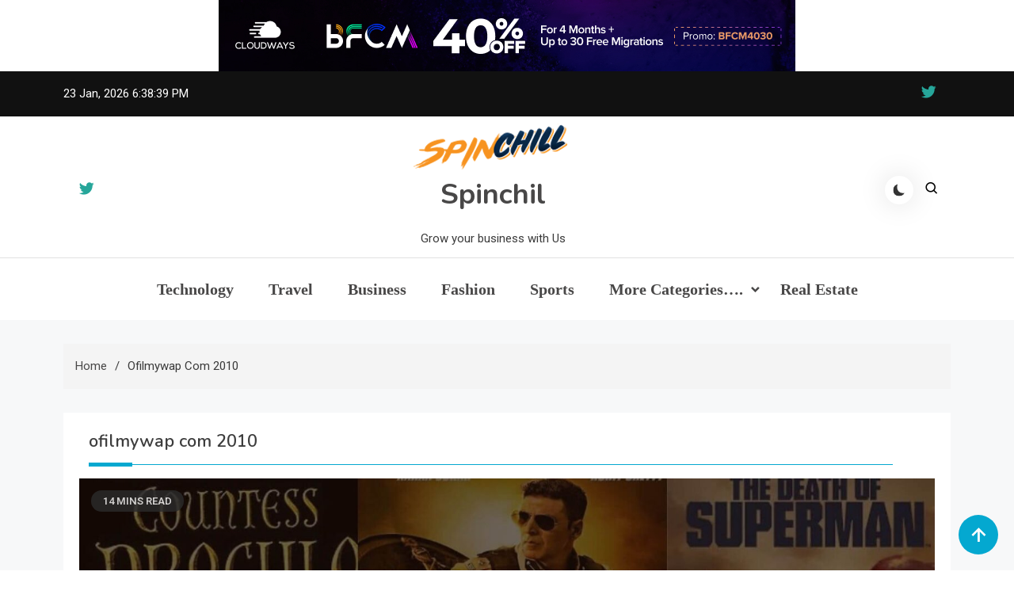

--- FILE ---
content_type: text/html; charset=utf-8
request_url: https://www.google.com/recaptcha/api2/aframe
body_size: 251
content:
<!DOCTYPE HTML><html><head><meta http-equiv="content-type" content="text/html; charset=UTF-8"></head><body><script nonce="Rn0SWBZsd0Pq5qDZbIHpCQ">/** Anti-fraud and anti-abuse applications only. See google.com/recaptcha */ try{var clients={'sodar':'https://pagead2.googlesyndication.com/pagead/sodar?'};window.addEventListener("message",function(a){try{if(a.source===window.parent){var b=JSON.parse(a.data);var c=clients[b['id']];if(c){var d=document.createElement('img');d.src=c+b['params']+'&rc='+(localStorage.getItem("rc::a")?sessionStorage.getItem("rc::b"):"");window.document.body.appendChild(d);sessionStorage.setItem("rc::e",parseInt(sessionStorage.getItem("rc::e")||0)+1);localStorage.setItem("rc::h",'1769193518259');}}}catch(b){}});window.parent.postMessage("_grecaptcha_ready", "*");}catch(b){}</script></body></html>